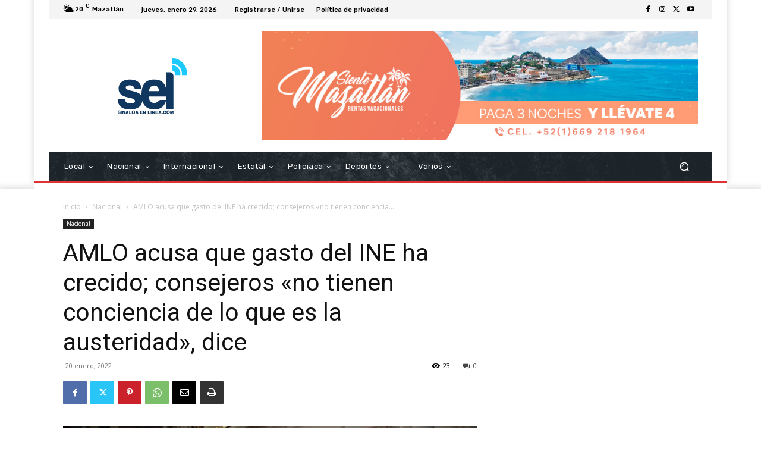

--- FILE ---
content_type: text/html; charset=UTF-8
request_url: https://sinaloaenlinea.com/wp-admin/admin-ajax.php?td_theme_name=Newspaper&v=12.7.2
body_size: -137
content:
{"124493":23}